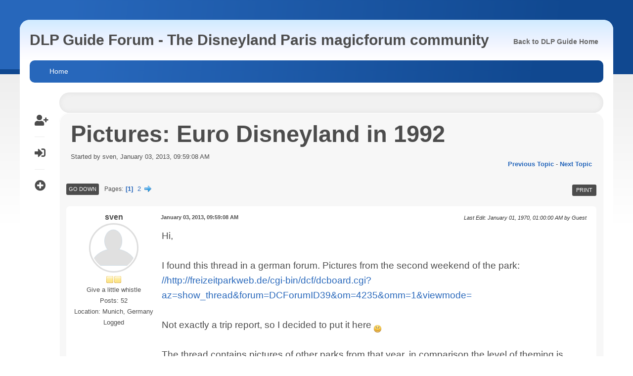

--- FILE ---
content_type: text/html; charset=UTF-8
request_url: https://forum.dlpguide.com/index.php?topic=14964.msg232439
body_size: 70095
content:
<!DOCTYPE html>
<html lang="en-US">
<head>
	<meta charset="UTF-8">
	<link rel="stylesheet" href="https://forum.dlpguide.com/Themes/feather/css/minified_bf6688a84c86dfd647a98e73bb79a7c6.css?smf214_1700128010">
	<link rel="stylesheet" href="https://cdn.jsdelivr.net/npm/@fortawesome/fontawesome-free@5/css/all.min.css">
	<link rel="stylesheet" href="https://cdnjs.cloudflare.com/ajax/libs/normalize/8.0.1/normalize.min.css">
	<style>
	img.avatar { max-width: 100px !important; max-height: 100px !important; }
	
	</style>
	<script>
		var smf_theme_url = "https://forum.dlpguide.com/Themes/feather";
		var smf_default_theme_url = "https://forum.dlpguide.com/Themes/default";
		var smf_images_url = "https://forum.dlpguide.com/Themes/feather/images";
		var smf_smileys_url = "https://forum.dlpguide.com/Smileys";
		var smf_smiley_sets = "fugue,alienine";
		var smf_smiley_sets_default = "fugue";
		var smf_avatars_url = "https://forum.dlpguide.com/avatars";
		var smf_scripturl = "https://forum.dlpguide.com/index.php?PHPSESSID=8e66daaa2dd37c08b75455c53232e3af&amp;";
		var smf_iso_case_folding = false;
		var smf_charset = "UTF-8";
		var smf_session_id = "57f31176c3b612d476f81c074580c5b9";
		var smf_session_var = "bdad8c72330b";
		var smf_member_id = 0;
		var ajax_notification_text = 'Loading...';
		var help_popup_heading_text = 'A little lost? Let me explain:';
		var banned_text = 'Sorry Guest, you are banned from using this forum!';
		var smf_txt_expand = 'Expand';
		var smf_txt_shrink = 'Shrink';
		var smf_collapseAlt = 'Hide';
		var smf_expandAlt = 'Show';
		var smf_quote_expand = false;
		var allow_xhjr_credentials = false;
	</script>
	<script src="https://ajax.googleapis.com/ajax/libs/jquery/3.6.3/jquery.min.js"></script>
	<script src="https://forum.dlpguide.com/Themes/default/scripts/jquery.sceditor.bbcode.min.js?smf214_1700128010"></script>
	<script src="https://cdnjs.cloudflare.com/ajax/libs/jquery/3.2.1/jquery.min.js"></script>
	<script src="https://cdn.rawgit.com/VPenkov/okayNav/master/app/js/jquery.okayNav.js"></script>
	<script src="https://forum.dlpguide.com/Themes/feather/scripts/minified_24a10d2777646ae056e936aead8206b7.js?smf214_1700128010"></script>
	<script src="https://forum.dlpguide.com/Themes/feather/scripts/minified_0505e9dbbf2f9590294c4e42bab25f7a.js?smf214_1700128010" defer></script>
	<script>
		var smf_smileys_url = 'https://forum.dlpguide.com/Smileys/fugue';
		var bbc_quote_from = 'Quote from';
		var bbc_quote = 'Quote';
		var bbc_search_on = 'on';
	var smf_you_sure ='Are you sure you want to do this?';
	</script>
	<title>Pictures: Euro Disneyland in 1992</title>
	<meta name="viewport" content="width=device-width, initial-scale=1">
	<meta property="og:site_name" content="DLP Guide Forum - The Disneyland Paris magicforum community">
	<meta property="og:title" content="Pictures: Euro Disneyland in 1992">
	<meta name="keywords" content="disneyland paris forum, disneyland paris, disneyland, paris, disney land paris, disney resort paris, disney paris, disneyland paris guide, disneyland paris tips, eurodisney, euro disney, disney, disneyland resort paris, disneyland paris trip planning, disneyland paris news, disneyland paris videos, disneyland paris photos, disneyland paris guides, disneyland paris reviews, disneyland paris map, disneyland paris offers, disneyland paris tickets, disneyland paris packages, disneyland paris rides, trip planning, packages, tickets, offers, rides, planning, practical, park map, park guide, guides, guide, videos, reviews, new generation festival, tips, advice, attractions, rides, restaurants, dining, menus, shows, parades, events, fireworks, photos, pictures, videos, video, trip, hours, times, dates, events, entertainment, resort, euro, land, park">
	<meta property="og:url" content="https://forum.dlpguide.com/index.php/topic,14964.0.html?PHPSESSID=8e66daaa2dd37c08b75455c53232e3af">
	<meta property="og:image" content="https://www.dlpguide.com/apple-touch-icon.png">
	<meta property="og:description" content="Pictures: Euro Disneyland in 1992">
	<meta name="description" content="Pictures: Euro Disneyland in 1992">
	<meta name="theme-color" content="#f8f8f8">
	<meta name="robots" content="noindex">
	<link rel="canonical" href="https://forum.dlpguide.com/index.php?topic=14964.0">
	<link rel="help" href="https://forum.dlpguide.com/index.php?PHPSESSID=8e66daaa2dd37c08b75455c53232e3af&amp;action=help">
	<link rel="contents" href="https://forum.dlpguide.com/index.php?PHPSESSID=8e66daaa2dd37c08b75455c53232e3af&amp;">
	<link rel="alternate" type="application/rss+xml" title="DLP Guide Forum - The Disneyland Paris magicforum community - RSS" href="https://forum.dlpguide.com/index.php?PHPSESSID=8e66daaa2dd37c08b75455c53232e3af&amp;action=.xml;type=rss2;board=52">
	<link rel="alternate" type="application/atom+xml" title="DLP Guide Forum - The Disneyland Paris magicforum community - Atom" href="https://forum.dlpguide.com/index.php?PHPSESSID=8e66daaa2dd37c08b75455c53232e3af&amp;action=.xml;type=atom;board=52">
	<link rel="next" href="https://forum.dlpguide.com/index.php/topic,14964.15.html?PHPSESSID=8e66daaa2dd37c08b75455c53232e3af">
	<link rel="index" href="https://forum.dlpguide.com/index.php/board,52.0.html?PHPSESSID=8e66daaa2dd37c08b75455c53232e3af"><style>.vv_special { display:none; }</style>
</head>
<body id="chrome" class="action_messageindex board_52">
<div id="footerfix">
<div id="wrapper-bg"></div>
<div id="wrapper-outer">
	<div id="wrapper">
	<div id="header">
            <h1 class="forumtitle">             
                <a id="top" href="https://forum.dlpguide.com/index.php?PHPSESSID=8e66daaa2dd37c08b75455c53232e3af&amp;"> DLP Guide Forum - The Disneyland Paris magicforum community</a>
            </h1>
			<div role="navigation" id="nav-main" class="okayNav">
				<ul class="reset">
					<li><a href="https://www.dlpguide.com">Back to DLP Guide Home</a></li>
				</ul>
		    </div>		
	</div><!-- #header -->
    <div id="bar">
            <div class="nav"><a id="resp-menu" class="responsive-menu" href="#"><i class="fas fa-bars"></i></a> 
                <div class="nav">
					<ul class="menu">
						<li class="button_home">
							<a class="active" href="https://forum.dlpguide.com/index.php?PHPSESSID=8e66daaa2dd37c08b75455c53232e3af&amp;">
								<span class="main_icons home"></span><span class="textmenu">Home</span>
							</a>
						</li>
					</ul>
                </div><!-- .menu_nav --></div>
    </div><!-- #bar -->
	<div id="content_section">
	<div class="sidebar s2">
			<ul class="user-links">
		        <li><a class="user-tooltip" href="https://forum.dlpguide.com/index.php?PHPSESSID=8e66daaa2dd37c08b75455c53232e3af&amp;action=signup" title="Sign Up"> <i class="fas fa-user-plus"></i></a></li>
		        <li><a class="user-tooltip" href="https://forum.dlpguide.com/index.php?PHPSESSID=8e66daaa2dd37c08b75455c53232e3af&amp;action=login" title="Log in"> <i class="fas fa-sign-in-alt"></i></a></li>
			    <li><div class="user-tooltip open_child" title=" Expand Boards"><i class="fas fa-plus-circle"></i></div>			
			</ul>
	</div><!-- .sidebar s2-->
	<div class="clear"></div>
		<div id="main_content_section">
			</div><!-- .news2 -->
			<div class="blog-card-outer">
		<div id="display_head" class="information">
			<h2 class="display_title">
				<span id="top_subject">Pictures: Euro Disneyland in 1992</span>
			</h2>
			<p>Started by sven, January 03, 2013, 09:59:08 AM</p>
			<span class="nextlinks floatright"><a href="https://forum.dlpguide.com/index.php/topic,14964.0/prev_next,prev.html?PHPSESSID=8e66daaa2dd37c08b75455c53232e3af#new">Previous topic</a> - <a href="https://forum.dlpguide.com/index.php/topic,14964.0/prev_next,next.html?PHPSESSID=8e66daaa2dd37c08b75455c53232e3af#new">Next topic</a></span>
		</div><!-- #display_head -->
		
		<div class="pagesection top">
			
		<div class="buttonlist floatright">
			
				<a class="button button_strip_print" href="https://forum.dlpguide.com/index.php?PHPSESSID=8e66daaa2dd37c08b75455c53232e3af&amp;action=printpage;topic=14964.0"  rel="nofollow">Print</a>
		</div>
			 
			<div class="pagelinks floatleft">
				<a href="#bot" class="button">Go Down</a>
				<span class="pages">Pages</span><span class="current_page">1</span> <a class="nav_page" href="https://forum.dlpguide.com/index.php/topic,14964.15.html?PHPSESSID=8e66daaa2dd37c08b75455c53232e3af">2</a> <a class="nav_page" href="https://forum.dlpguide.com/index.php/topic,14964.15.html?PHPSESSID=8e66daaa2dd37c08b75455c53232e3af"><span class="main_icons next_page"></span></a> 
			</div>
		<div class="mobile_buttons floatright">
			<a class="button mobile_act">User actions</a>
			
		</div>
		</div>
		<div id="forumposts">
			<form action="https://forum.dlpguide.com/index.php?PHPSESSID=8e66daaa2dd37c08b75455c53232e3af&amp;action=quickmod2;topic=14964.0" method="post" accept-charset="UTF-8" name="quickModForm" id="quickModForm" onsubmit="return oQuickModify.bInEditMode ? oQuickModify.modifySave('57f31176c3b612d476f81c074580c5b9', 'bdad8c72330b') : false">
				<div class="windowbg" id="msg232344">
					
					<div class="post_wrapper">
						<div class="poster">
							<h4>
								<a href="https://forum.dlpguide.com/index.php?PHPSESSID=8e66daaa2dd37c08b75455c53232e3af&amp;action=profile;u=4288" title="View the profile of sven">sven</a>
							</h4>
							<ul class="user_info">
								<li class="avatar">
									<a href="https://forum.dlpguide.com/index.php?PHPSESSID=8e66daaa2dd37c08b75455c53232e3af&amp;action=profile;u=4288"><img class="avatar" src="https://forum.dlpguide.com/avatars/default.png" alt=""></a>
								</li>
								<li class="icons"><img src="https://forum.dlpguide.com/Themes/feather/images/membericons/icon.png" alt="*"><img src="https://forum.dlpguide.com/Themes/feather/images/membericons/icon.png" alt="*"></li>
								<li class="postgroup">Give a little whistle</li>
								<li class="postcount">Posts: 52</li>
								<li class="custom cust_loca">Location: Munich, Germany</li>
								<li class="poster_ip">Logged</li>
							</ul>
						</div><!-- .poster -->
						<div class="postarea">
							<div class="keyinfo">
								<div id="subject_232344" class="subject_title subject_hidden">
									<a href="https://forum.dlpguide.com/index.php?PHPSESSID=8e66daaa2dd37c08b75455c53232e3af&amp;msg=232344" rel="nofollow">Pictures: Euro Disneyland in 1992</a>
								</div>
								
								<div class="postinfo">
									<span class="messageicon"  style="position: absolute; z-index: -1;">
										<img src="https://forum.dlpguide.com/Themes/feather/images/post/xx.png" alt="">
									</span>
									<a href="https://forum.dlpguide.com/index.php?PHPSESSID=8e66daaa2dd37c08b75455c53232e3af&amp;msg=232344" rel="nofollow" title="Pictures: Euro Disneyland in 1992" class="smalltext">January 03, 2013, 09:59:08 AM</a>
									<span class="spacer"></span>
									<span class="smalltext modified floatright mvisible" id="modified_232344"><span class="lastedit">Last Edit</span>: January 01, 1970, 01:00:00 AM by Guest
									</span>
								</div>
								<div id="msg_232344_quick_mod"></div>
							</div><!-- .keyinfo -->
							<div class="post">
								<div class="inner" data-msgid="232344" id="msg_232344">
									Hi,<br><br>I found this thread in a german forum. Pictures from the second weekend of the park:<br><a href="//http&#58;//freizeitparkweb&#46;de/cgi-bin/dcf/dcboard&#46;cgi?az=show_thread&amp;forum=DCForumID39&amp;om=4235&amp;omm=1&amp;viewmode=" class="bbc_link" target="_blank" rel="noopener">//http&#58;//freizeitparkweb&#46;de/cgi-bin/dcf/dcboard&#46;cgi?az=show_thread&amp;forum=DCForumID39&amp;om=4235&amp;omm=1&amp;viewmode=</a><br><br>Not exactly a trip report, so I decided to put it here <!-- s:) --><img src="https://forum.dlpguide.com/Smileys/fugue/smiley.png" alt="&#58;&#41;" title="Smiley" class="smiley"><!-- s:) --><br><br>The thread contains pictures of other parks from that year, in comparison the level of theming is impressive. The opening of Disneyland must have been a shock for the european park operators. No park was anywhere near the level of perfection shown there.
								</div>
							</div><!-- .post -->
							<div class="under_message">
								<ul class="floatleft">
								</ul>
							</div><!-- .under_message -->
						</div><!-- .postarea -->
						<div class="moderatorbar">
						</div><!-- .moderatorbar -->
					</div><!-- .post_wrapper -->
				</div><!-- $message[css_class] -->
				<hr class="post_separator">
				<div class="windowbg" id="msg232345">
					
					
					<div class="post_wrapper">
						<div class="poster">
							<h4>
								<a href="https://forum.dlpguide.com/index.php?PHPSESSID=8e66daaa2dd37c08b75455c53232e3af&amp;action=profile;u=6714" title="View the profile of perrollaz">perrollaz</a>
							</h4>
							<ul class="user_info">
								<li class="avatar">
									<a href="https://forum.dlpguide.com/index.php?PHPSESSID=8e66daaa2dd37c08b75455c53232e3af&amp;action=profile;u=6714"><img class="avatar" src="https://forum.dlpguide.com/avatars/Disneyland Paris/Earffel Tower.jpg" alt=""></a>
								</li>
								<li class="icons"><img src="https://forum.dlpguide.com/Themes/feather/images/membericons/icon.png" alt="*"><img src="https://forum.dlpguide.com/Themes/feather/images/membericons/icon.png" alt="*"><img src="https://forum.dlpguide.com/Themes/feather/images/membericons/icon.png" alt="*"></li>
								<li class="postgroup">Hakuna Matata</li>
								<li class="postcount">Posts: 187</li>
								<li class="custom cust_loca">Location: Switzerland</li>
								<li class="poster_ip">Logged</li>
							</ul>
						</div><!-- .poster -->
						<div class="postarea">
							<div class="keyinfo">
								<div id="subject_232345" class="subject_title subject_hidden">
									<a href="https://forum.dlpguide.com/index.php?PHPSESSID=8e66daaa2dd37c08b75455c53232e3af&amp;msg=232345" rel="nofollow">Re: Pictures: Euro Disneyland in 1992</a>
								</div>
								<span class="page_number floatright">#1</span>
								<div class="postinfo">
									<span class="messageicon"  style="position: absolute; z-index: -1;">
										<img src="https://forum.dlpguide.com/Themes/feather/images/post/xx.png" alt="">
									</span>
									<a href="https://forum.dlpguide.com/index.php?PHPSESSID=8e66daaa2dd37c08b75455c53232e3af&amp;msg=232345" rel="nofollow" title="Reply #1 - Re: Pictures: Euro Disneyland in 1992" class="smalltext">January 03, 2013, 11:18:21 AM</a>
									<span class="spacer"></span>
									<span class="smalltext modified floatright mvisible" id="modified_232345"><span class="lastedit">Last Edit</span>: January 01, 1970, 01:00:00 AM by Guest
									</span>
								</div>
								<div id="msg_232345_quick_mod"></div>
							</div><!-- .keyinfo -->
							<div class="post">
								<div class="inner" data-msgid="232345" id="msg_232345">
									Wow- that is really very impressive, thank you for sharing.<br>I'm only familiar with Europapark and have to admit that, at least with their new rides, the have catched up regarding themening.<br>But none of them has this Disney magic and pixie dust that only DLRP has. And this is unique to DRLP and the reason I come back again and again- the atmosphere.<br>Whilst for Europapark I only go to experience the rides.
								</div>
							</div><!-- .post -->
							<div class="under_message">
								<ul class="floatleft">
								</ul>
							</div><!-- .under_message -->
						</div><!-- .postarea -->
						<div class="moderatorbar">
						</div><!-- .moderatorbar -->
					</div><!-- .post_wrapper -->
				</div><!-- $message[css_class] -->
				<hr class="post_separator">
				<div class="windowbg" id="msg232381">
					
					
					<div class="post_wrapper">
						<div class="poster">
							<h4>
								<a href="https://forum.dlpguide.com/index.php?PHPSESSID=8e66daaa2dd37c08b75455c53232e3af&amp;action=profile;u=5818" title="View the profile of CinderellaSparkle">CinderellaSparkle</a>
							</h4>
							<ul class="user_info">
								<li class="avatar">
									<a href="https://forum.dlpguide.com/index.php?PHPSESSID=8e66daaa2dd37c08b75455c53232e3af&amp;action=profile;u=5818"><img class="avatar" src="https://forum.dlpguide.com/custom_avatar/avatar_5818_1390694981.png" alt=""></a>
								</li>
								<li class="icons"><img src="https://forum.dlpguide.com/Themes/feather/images/membericons/icon.png" alt="*"><img src="https://forum.dlpguide.com/Themes/feather/images/membericons/icon.png" alt="*"></li>
								<li class="postgroup">Give a little whistle</li>
								<li class="postcount">Posts: 46</li>
								<li class="poster_ip">Logged</li>
							</ul>
						</div><!-- .poster -->
						<div class="postarea">
							<div class="keyinfo">
								<div id="subject_232381" class="subject_title subject_hidden">
									<a href="https://forum.dlpguide.com/index.php?PHPSESSID=8e66daaa2dd37c08b75455c53232e3af&amp;msg=232381" rel="nofollow">Re: Pictures: Euro Disneyland in 1992</a>
								</div>
								<span class="page_number floatright">#2</span>
								<div class="postinfo">
									<span class="messageicon"  style="position: absolute; z-index: -1;">
										<img src="https://forum.dlpguide.com/Themes/feather/images/post/xx.png" alt="">
									</span>
									<a href="https://forum.dlpguide.com/index.php?PHPSESSID=8e66daaa2dd37c08b75455c53232e3af&amp;msg=232381" rel="nofollow" title="Reply #2 - Re: Pictures: Euro Disneyland in 1992" class="smalltext">January 03, 2013, 10:51:14 PM</a>
									<span class="spacer"></span>
									<span class="smalltext modified floatright mvisible" id="modified_232381"><span class="lastedit">Last Edit</span>: January 01, 1970, 01:00:00 AM by Guest
									</span>
								</div>
								<div id="msg_232381_quick_mod"></div>
							</div><!-- .keyinfo -->
							<div class="post">
								<div class="inner" data-msgid="232381" id="msg_232381">
									Woah what is that HUGE dragon up by Thunder Mountain? Never knew anything about that before..
								</div>
							</div><!-- .post -->
							<div class="under_message">
								<ul class="floatleft">
								</ul>
							</div><!-- .under_message -->
						</div><!-- .postarea -->
						<div class="moderatorbar">
							<div class="signature" id="msg_232381_signature">
								<a href="http://www.magicalkingdoms.com/timers/" class="bbc_link" target="_blank" rel="noopener"><img src="http://www.magicalkingdoms.com/timers/tickers/nivjanmdpmvmmt4t.png" alt="" class="bbc_img" loading="lazy"></a>
							</div>
						</div><!-- .moderatorbar -->
					</div><!-- .post_wrapper -->
				</div><!-- $message[css_class] -->
				<hr class="post_separator">
				<div class="windowbg" id="msg232390">
					
					
					<div class="post_wrapper">
						<div class="poster">
							<h4>
								<a href="https://forum.dlpguide.com/index.php?PHPSESSID=8e66daaa2dd37c08b75455c53232e3af&amp;action=profile;u=2178" title="View the profile of ed-uk">ed-uk</a>
							</h4>
							<ul class="user_info">
								<li class="avatar">
									<a href="https://forum.dlpguide.com/index.php?PHPSESSID=8e66daaa2dd37c08b75455c53232e3af&amp;action=profile;u=2178"><img class="avatar" src="https://forum.dlpguide.com/custom_avatar/avatar_2178.jpg" alt=""></a>
								</li>
								<li class="icons"><img src="https://forum.dlpguide.com/Themes/feather/images/membericons/icon.png" alt="*"><img src="https://forum.dlpguide.com/Themes/feather/images/membericons/icon.png" alt="*"><img src="https://forum.dlpguide.com/Themes/feather/images/membericons/icon.png" alt="*"><img src="https://forum.dlpguide.com/Themes/feather/images/membericons/icon.png" alt="*"><img src="https://forum.dlpguide.com/Themes/feather/images/membericons/icon.png" alt="*"></li>
								<li class="postgroup">Substitutiary Locomotion</li>
								<li class="postcount">Posts: 1,249</li>
								<li class="custom cust_loca">Location: London</li>
								<li class="poster_ip">Logged</li>
							</ul>
						</div><!-- .poster -->
						<div class="postarea">
							<div class="keyinfo">
								<div id="subject_232390" class="subject_title subject_hidden">
									<a href="https://forum.dlpguide.com/index.php?PHPSESSID=8e66daaa2dd37c08b75455c53232e3af&amp;msg=232390" rel="nofollow">Re: Pictures: Euro Disneyland in 1992</a>
								</div>
								<span class="page_number floatright">#3</span>
								<div class="postinfo">
									<span class="messageicon"  style="position: absolute; z-index: -1;">
										<img src="https://forum.dlpguide.com/Themes/feather/images/post/xx.png" alt="">
									</span>
									<a href="https://forum.dlpguide.com/index.php?PHPSESSID=8e66daaa2dd37c08b75455c53232e3af&amp;msg=232390" rel="nofollow" title="Reply #3 - Re: Pictures: Euro Disneyland in 1992" class="smalltext">January 04, 2013, 12:22:44 AM</a>
									<span class="spacer"></span>
									<span class="smalltext modified floatright mvisible" id="modified_232390"><span class="lastedit">Last Edit</span>: January 01, 1970, 01:00:00 AM by Guest
									</span>
								</div>
								<div id="msg_232390_quick_mod"></div>
							</div><!-- .keyinfo -->
							<div class="post">
								<div class="inner" data-msgid="232390" id="msg_232390">
									<blockquote class="bbc_standard_quote"><cite>Quote from: "CinderellaSparkle"</cite>Woah what is that HUGE dragon up by Thunder Mountain? Never knew anything about that before..</blockquote>The HUGE dragon up by Thunder Mountain in the picture, was a float (Sleeping Beauty) in an old parade.
								</div>
							</div><!-- .post -->
							<div class="under_message">
								<ul class="floatleft">
								</ul>
							</div><!-- .under_message -->
						</div><!-- .postarea -->
						<div class="moderatorbar">
							<div class="signature" id="msg_232390_signature">
								Ed &amp; David
							</div>
						</div><!-- .moderatorbar -->
					</div><!-- .post_wrapper -->
				</div><!-- $message[css_class] -->
				<hr class="post_separator">
				<div class="windowbg" id="msg232439">
					
					<a id="new"></a>
					<div class="post_wrapper">
						<div class="poster">
							<h4>
								<a href="https://forum.dlpguide.com/index.php?PHPSESSID=8e66daaa2dd37c08b75455c53232e3af&amp;action=profile;u=6380" title="View the profile of Ravenseye">Ravenseye</a>
							</h4>
							<ul class="user_info">
								<li class="avatar">
									<a href="https://forum.dlpguide.com/index.php?PHPSESSID=8e66daaa2dd37c08b75455c53232e3af&amp;action=profile;u=6380"><img class="avatar" src="https://forum.dlpguide.com/avatars/Disneyland Paris/Tour de Force.jpg" alt=""></a>
								</li>
								<li class="icons"><img src="https://forum.dlpguide.com/Themes/feather/images/membericons/icon.png" alt="*"><img src="https://forum.dlpguide.com/Themes/feather/images/membericons/icon.png" alt="*"><img src="https://forum.dlpguide.com/Themes/feather/images/membericons/icon.png" alt="*"><img src="https://forum.dlpguide.com/Themes/feather/images/membericons/icon.png" alt="*"></li>
								<li class="postgroup">Zip-A-Dee-Doo-Dah</li>
								<li class="postcount">Posts: 274</li>
								<li class="custom cust_loca">Location: East Anglia, UK.</li>
								<li class="poster_ip">Logged</li>
							</ul>
						</div><!-- .poster -->
						<div class="postarea">
							<div class="keyinfo">
								<div id="subject_232439" class="subject_title subject_hidden">
									<a href="https://forum.dlpguide.com/index.php?PHPSESSID=8e66daaa2dd37c08b75455c53232e3af&amp;msg=232439" rel="nofollow">Re: Pictures: Euro Disneyland in 1992</a>
								</div>
								<span class="page_number floatright">#4</span>
								<div class="postinfo">
									<span class="messageicon"  style="position: absolute; z-index: -1;">
										<img src="https://forum.dlpguide.com/Themes/feather/images/post/xx.png" alt="">
									</span>
									<a href="https://forum.dlpguide.com/index.php?PHPSESSID=8e66daaa2dd37c08b75455c53232e3af&amp;msg=232439" rel="nofollow" title="Reply #4 - Re: Pictures: Euro Disneyland in 1992" class="smalltext">January 04, 2013, 10:51:44 PM</a>
									<span class="spacer"></span>
									<span class="smalltext modified floatright mvisible" id="modified_232439"><span class="lastedit">Last Edit</span>: January 01, 1970, 01:00:00 AM by Guest
									</span>
								</div>
								<div id="msg_232439_quick_mod"></div>
							</div><!-- .keyinfo -->
							<div class="post">
								<div class="inner" data-msgid="232439" id="msg_232439">
									<b>Thanks for posting that. My son was born exactly two months before the park opened so its fab to see pics from that time. We were lucky enough to get to see the Main Street Electrical Parade, the music was way too catchy and very cheesy but it all added to the fun. &nbsp;<!-- s:D --><img src="https://forum.dlpguide.com/Smileys/fugue/cheesy.png" alt="&#58;D" title="Cheesy" class="smiley"><!-- s:D --> </b>
								</div>
							</div><!-- .post -->
							<div class="under_message">
								<ul class="floatleft">
								</ul>
							</div><!-- .under_message -->
						</div><!-- .postarea -->
						<div class="moderatorbar">
							<div class="signature" id="msg_232439_signature">
								<span style="color: #BF00BF;" class="bbc_color"><b>Disneyworld 1990<br />Disneyland Paris 1996, 2002, 2004, 2013, 2014...</b></span>
							</div>
						</div><!-- .moderatorbar -->
					</div><!-- .post_wrapper -->
				</div><!-- $message[css_class] -->
				<hr class="post_separator">
				<div class="windowbg" id="msg232445">
					
					
					<div class="post_wrapper">
						<div class="poster">
							<h4>
								<a href="https://forum.dlpguide.com/index.php?PHPSESSID=8e66daaa2dd37c08b75455c53232e3af&amp;action=profile;u=3363" title="View the profile of Columbiad">Columbiad</a>
							</h4>
							<ul class="user_info">
								<li class="avatar">
									<a href="https://forum.dlpguide.com/index.php?PHPSESSID=8e66daaa2dd37c08b75455c53232e3af&amp;action=profile;u=3363"><img class="avatar" src="https://fbcdn-sphotos-d-a.akamaihd.net/hphotos-ak-snc7/600414_10150941999947991_343410343_n.jpg" alt=""></a>
								</li>
								<li class="icons"><img src="https://forum.dlpguide.com/Themes/feather/images/membericons/icon.png" alt="*"><img src="https://forum.dlpguide.com/Themes/feather/images/membericons/icon.png" alt="*"><img src="https://forum.dlpguide.com/Themes/feather/images/membericons/icon.png" alt="*"><img src="https://forum.dlpguide.com/Themes/feather/images/membericons/icon.png" alt="*"></li>
								<li class="postgroup">Zip-A-Dee-Doo-Dah</li>
								<li class="postcount">Posts: 466</li>
								<li class="custom cust_loca">Location: Edinburgh, Scotland</li>
								<li class="poster_ip">Logged</li>
							</ul>
						</div><!-- .poster -->
						<div class="postarea">
							<div class="keyinfo">
								<div id="subject_232445" class="subject_title subject_hidden">
									<a href="https://forum.dlpguide.com/index.php?PHPSESSID=8e66daaa2dd37c08b75455c53232e3af&amp;msg=232445" rel="nofollow">Re: Pictures: Euro Disneyland in 1992</a>
								</div>
								<span class="page_number floatright">#5</span>
								<div class="postinfo">
									<span class="messageicon"  style="position: absolute; z-index: -1;">
										<img src="https://forum.dlpguide.com/Themes/feather/images/post/xx.png" alt="">
									</span>
									<a href="https://forum.dlpguide.com/index.php?PHPSESSID=8e66daaa2dd37c08b75455c53232e3af&amp;msg=232445" rel="nofollow" title="Reply #5 - Re: Pictures: Euro Disneyland in 1992" class="smalltext">January 04, 2013, 11:46:48 PM</a>
									<span class="spacer"></span>
									<span class="smalltext modified floatright mvisible" id="modified_232445"><span class="lastedit">Last Edit</span>: January 01, 1970, 01:00:00 AM by Guest
									</span>
								</div>
								<div id="msg_232445_quick_mod"></div>
							</div><!-- .keyinfo -->
							<div class="post">
								<div class="inner" data-msgid="232445" id="msg_232445">
									Great photos! Thanks for sharing!
								</div>
							</div><!-- .post -->
							<div class="under_message">
								<ul class="floatleft">
								</ul>
							</div><!-- .under_message -->
						</div><!-- .postarea -->
						<div class="moderatorbar">
							<div class="signature" id="msg_232445_signature">
								<img src="//https&#58;//fbcdn-sphotos-d-a&#46;akamaihd&#46;net/hphotos-ak-prn1/529289_10150942058497991_277924806_n&#46;jpg" alt="" class="bbc_img" loading="lazy">
							</div>
						</div><!-- .moderatorbar -->
					</div><!-- .post_wrapper -->
				</div><!-- $message[css_class] -->
				<hr class="post_separator">
				<div class="windowbg" id="msg232880">
					
					
					<div class="post_wrapper">
						<div class="poster">
							<h4>
								<a href="https://forum.dlpguide.com/index.php?PHPSESSID=8e66daaa2dd37c08b75455c53232e3af&amp;action=profile;u=3647" title="View the profile of Sulley">Sulley</a>
							</h4>
							<ul class="user_info">
								<li class="avatar">
									<a href="https://forum.dlpguide.com/index.php?PHPSESSID=8e66daaa2dd37c08b75455c53232e3af&amp;action=profile;u=3647"><img class="avatar" src="https://forum.dlpguide.com/avatars/default.png" alt=""></a>
								</li>
								<li class="icons"><img src="https://forum.dlpguide.com/Themes/feather/images/membericons/icon.png" alt="*"><img src="https://forum.dlpguide.com/Themes/feather/images/membericons/icon.png" alt="*"></li>
								<li class="postgroup">Give a little whistle</li>
								<li class="postcount">Posts: 81</li>
								<li class="custom cust_loca">Location: Belfast, Northern Ireland</li>
								<li class="poster_ip">Logged</li>
							</ul>
						</div><!-- .poster -->
						<div class="postarea">
							<div class="keyinfo">
								<div id="subject_232880" class="subject_title subject_hidden">
									<a href="https://forum.dlpguide.com/index.php?PHPSESSID=8e66daaa2dd37c08b75455c53232e3af&amp;msg=232880" rel="nofollow">Re: Pictures: Euro Disneyland in 1992</a>
								</div>
								<span class="page_number floatright">#6</span>
								<div class="postinfo">
									<span class="messageicon"  style="position: absolute; z-index: -1;">
										<img src="https://forum.dlpguide.com/Themes/feather/images/post/xx.png" alt="">
									</span>
									<a href="https://forum.dlpguide.com/index.php?PHPSESSID=8e66daaa2dd37c08b75455c53232e3af&amp;msg=232880" rel="nofollow" title="Reply #6 - Re: Pictures: Euro Disneyland in 1992" class="smalltext">January 11, 2013, 11:50:52 AM</a>
									<span class="spacer"></span>
									<span class="smalltext modified floatright mvisible" id="modified_232880"><span class="lastedit">Last Edit</span>: January 01, 1970, 01:00:00 AM by Guest
									</span>
								</div>
								<div id="msg_232880_quick_mod"></div>
							</div><!-- .keyinfo -->
							<div class="post">
								<div class="inner" data-msgid="232880" id="msg_232880">
									great pictures <!-- s:) --><img src="https://forum.dlpguide.com/Smileys/fugue/smiley.png" alt="&#58;&#41;" title="Smiley" class="smiley"><!-- s:) -->
								</div>
							</div><!-- .post -->
							<div class="under_message">
								<ul class="floatleft">
								</ul>
							</div><!-- .under_message -->
						</div><!-- .postarea -->
						<div class="moderatorbar">
						</div><!-- .moderatorbar -->
					</div><!-- .post_wrapper -->
				</div><!-- $message[css_class] -->
				<hr class="post_separator">
				<div class="windowbg" id="msg232882">
					
					
					<div class="post_wrapper">
						<div class="poster">
							<h4>
								<a href="https://forum.dlpguide.com/index.php?PHPSESSID=8e66daaa2dd37c08b75455c53232e3af&amp;action=profile;u=5452" title="View the profile of mickeyspal">mickeyspal</a>
							</h4>
							<ul class="user_info">
								<li class="avatar">
									<a href="https://forum.dlpguide.com/index.php?PHPSESSID=8e66daaa2dd37c08b75455c53232e3af&amp;action=profile;u=5452"><img class="avatar" src="https://forum.dlpguide.com/custom_avatar/avatar_5452_1378136247.png" alt=""></a>
								</li>
								<li class="icons"><img src="https://forum.dlpguide.com/Themes/feather/images/membericons/icon.png" alt="*"><img src="https://forum.dlpguide.com/Themes/feather/images/membericons/icon.png" alt="*"><img src="https://forum.dlpguide.com/Themes/feather/images/membericons/icon.png" alt="*"><img src="https://forum.dlpguide.com/Themes/feather/images/membericons/icon.png" alt="*"><img src="https://forum.dlpguide.com/Themes/feather/images/membericons/icon.png" alt="*"></li>
								<li class="postgroup">You can fly! You can fly! You can fly!</li>
								<li class="postcount">Posts: 586</li>
								<li class="custom cust_loca">Location: Dundee, Scotland</li>
								<li class="poster_ip">Logged</li>
							</ul>
						</div><!-- .poster -->
						<div class="postarea">
							<div class="keyinfo">
								<div id="subject_232882" class="subject_title subject_hidden">
									<a href="https://forum.dlpguide.com/index.php?PHPSESSID=8e66daaa2dd37c08b75455c53232e3af&amp;msg=232882" rel="nofollow">Re: Pictures: Euro Disneyland in 1992</a>
								</div>
								<span class="page_number floatright">#7</span>
								<div class="postinfo">
									<span class="messageicon"  style="position: absolute; z-index: -1;">
										<img src="https://forum.dlpguide.com/Themes/feather/images/post/xx.png" alt="">
									</span>
									<a href="https://forum.dlpguide.com/index.php?PHPSESSID=8e66daaa2dd37c08b75455c53232e3af&amp;msg=232882" rel="nofollow" title="Reply #7 - Re: Pictures: Euro Disneyland in 1992" class="smalltext">January 11, 2013, 02:12:45 PM</a>
									<span class="spacer"></span>
									<span class="smalltext modified floatright mvisible" id="modified_232882"><span class="lastedit">Last Edit</span>: January 01, 1970, 01:00:00 AM by Guest
									</span>
								</div>
								<div id="msg_232882_quick_mod"></div>
							</div><!-- .keyinfo -->
							<div class="post">
								<div class="inner" data-msgid="232882" id="msg_232882">
									<blockquote class="bbc_standard_quote"><cite>Quote from: "ed-uk"</cite><blockquote class="bbc_alternate_quote"><cite>Quote from: "CinderellaSparkle"</cite>Woah what is that HUGE dragon up by Thunder Mountain? Never knew anything about that before..</blockquote>The HUGE dragon up by Thunder Moun&lt;a &nbsp;border=&quot;0&quot; alt=&quot;Photobucket&quot;&gt;&lt;/a&gt;tain in the picture, was a float (Sleeping Beauty) in an old parade.</blockquote>Here's a picture of the Dragon in the parade taken in 1993 (sorry about the quality)<br><img src="//http&#58;//i1078&#46;photobucket&#46;com/albums/w481/Purdey2008/Disneyland%20Paris%202012/JPEG132_Oct1993&#46;jpg" alt="" class="bbc_img" loading="lazy">
								</div>
							</div><!-- .post -->
							<div class="under_message">
								<ul class="floatleft">
								</ul>
							</div><!-- .under_message -->
						</div><!-- .postarea -->
						<div class="moderatorbar">
							<div class="signature" id="msg_232882_signature">
								1993 + 2005 - Hotel Cheyenne<br />1995 - Walt Disney World Florida<br />1997 - Hotel New York<br />1998 - Hotel Santa Fe<br />2000 + 2006 + 2012 + 2014 - Sequoia Lodge <br />2002 + 2004 +&nbsp; 2009 - Newport Bay<br />2007 + 2015 - Hong Kong Disney <br />2007 - DLP (1 day visit)<br />2017 - Disneyland Hotel - Cinderella Suite<br />2018 - Disney Cruise- Mediterranean<br />2019 - Disneyland Hotel<br />2020 - Disney Merrytime Cruise - Caribbean
							</div>
						</div><!-- .moderatorbar -->
					</div><!-- .post_wrapper -->
				</div><!-- $message[css_class] -->
				<hr class="post_separator">
				<div class="windowbg" id="msg232890">
					
					
					<div class="post_wrapper">
						<div class="poster">
							<h4>
								<a href="https://forum.dlpguide.com/index.php?PHPSESSID=8e66daaa2dd37c08b75455c53232e3af&amp;action=profile;u=6714" title="View the profile of perrollaz">perrollaz</a>
							</h4>
							<ul class="user_info">
								<li class="avatar">
									<a href="https://forum.dlpguide.com/index.php?PHPSESSID=8e66daaa2dd37c08b75455c53232e3af&amp;action=profile;u=6714"><img class="avatar" src="https://forum.dlpguide.com/avatars/Disneyland Paris/Earffel Tower.jpg" alt=""></a>
								</li>
								<li class="icons"><img src="https://forum.dlpguide.com/Themes/feather/images/membericons/icon.png" alt="*"><img src="https://forum.dlpguide.com/Themes/feather/images/membericons/icon.png" alt="*"><img src="https://forum.dlpguide.com/Themes/feather/images/membericons/icon.png" alt="*"></li>
								<li class="postgroup">Hakuna Matata</li>
								<li class="postcount">Posts: 187</li>
								<li class="custom cust_loca">Location: Switzerland</li>
								<li class="poster_ip">Logged</li>
							</ul>
						</div><!-- .poster -->
						<div class="postarea">
							<div class="keyinfo">
								<div id="subject_232890" class="subject_title subject_hidden">
									<a href="https://forum.dlpguide.com/index.php?PHPSESSID=8e66daaa2dd37c08b75455c53232e3af&amp;msg=232890" rel="nofollow">Re: Pictures: Euro Disneyland in 1992</a>
								</div>
								<span class="page_number floatright">#8</span>
								<div class="postinfo">
									<span class="messageicon"  style="position: absolute; z-index: -1;">
										<img src="https://forum.dlpguide.com/Themes/feather/images/post/xx.png" alt="">
									</span>
									<a href="https://forum.dlpguide.com/index.php?PHPSESSID=8e66daaa2dd37c08b75455c53232e3af&amp;msg=232890" rel="nofollow" title="Reply #8 - Re: Pictures: Euro Disneyland in 1992" class="smalltext">January 11, 2013, 05:30:09 PM</a>
									<span class="spacer"></span>
									<span class="smalltext modified floatright mvisible" id="modified_232890"><span class="lastedit">Last Edit</span>: January 01, 1970, 01:00:00 AM by Guest
									</span>
								</div>
								<div id="msg_232890_quick_mod"></div>
							</div><!-- .keyinfo -->
							<div class="post">
								<div class="inner" data-msgid="232890" id="msg_232890">
									Back in these days we didn't had digital cameras and mobile phones <!-- s:-D -->:-D<!-- s:-D --><br>I watched the parade at the same spot !
								</div>
							</div><!-- .post -->
							<div class="under_message">
								<ul class="floatleft">
								</ul>
							</div><!-- .under_message -->
						</div><!-- .postarea -->
						<div class="moderatorbar">
						</div><!-- .moderatorbar -->
					</div><!-- .post_wrapper -->
				</div><!-- $message[css_class] -->
				<hr class="post_separator">
				<div class="windowbg" id="msg232899">
					
					
					<div class="post_wrapper">
						<div class="poster">
							<h4>
								<a href="https://forum.dlpguide.com/index.php?PHPSESSID=8e66daaa2dd37c08b75455c53232e3af&amp;action=profile;u=4136" title="View the profile of MrsPirate">MrsPirate</a>
							</h4>
							<ul class="user_info">
								<li class="avatar">
									<a href="https://forum.dlpguide.com/index.php?PHPSESSID=8e66daaa2dd37c08b75455c53232e3af&amp;action=profile;u=4136"><img class="avatar" src="https://forum.dlpguide.com/avatars/Disneyland Paris/Phantom Manor.jpg" alt=""></a>
								</li>
								<li class="icons"><img src="https://forum.dlpguide.com/Themes/feather/images/membericons/icon.png" alt="*"><img src="https://forum.dlpguide.com/Themes/feather/images/membericons/icon.png" alt="*"><img src="https://forum.dlpguide.com/Themes/feather/images/membericons/icon.png" alt="*"><img src="https://forum.dlpguide.com/Themes/feather/images/membericons/icon.png" alt="*"><img src="https://forum.dlpguide.com/Themes/feather/images/membericons/icon.png" alt="*"></li>
								<li class="postgroup">You can fly! You can fly! You can fly!</li>
								<li class="postcount">Posts: 585</li>
								<li class="custom cust_loca">Location: Brighton, UK</li>
								<li class="poster_ip">Logged</li>
							</ul>
						</div><!-- .poster -->
						<div class="postarea">
							<div class="keyinfo">
								<div id="subject_232899" class="subject_title subject_hidden">
									<a href="https://forum.dlpguide.com/index.php?PHPSESSID=8e66daaa2dd37c08b75455c53232e3af&amp;msg=232899" rel="nofollow">Re: Pictures: Euro Disneyland in 1992</a>
								</div>
								<span class="page_number floatright">#9</span>
								<div class="postinfo">
									<span class="messageicon"  style="position: absolute; z-index: -1;">
										<img src="https://forum.dlpguide.com/Themes/feather/images/post/xx.png" alt="">
									</span>
									<a href="https://forum.dlpguide.com/index.php?PHPSESSID=8e66daaa2dd37c08b75455c53232e3af&amp;msg=232899" rel="nofollow" title="Reply #9 - Re: Pictures: Euro Disneyland in 1992" class="smalltext">January 11, 2013, 09:56:30 PM</a>
									<span class="spacer"></span>
									<span class="smalltext modified floatright mvisible" id="modified_232899"><span class="lastedit">Last Edit</span>: January 01, 1970, 01:00:00 AM by Guest
									</span>
								</div>
								<div id="msg_232899_quick_mod"></div>
							</div><!-- .keyinfo -->
							<div class="post">
								<div class="inner" data-msgid="232899" id="msg_232899">
									We went for a day trip in 1992 and took loads of photos, but my camera went wrong and I only ended up with a couple of decent ones. I'll look them out and try to scan them.
								</div>
							</div><!-- .post -->
							<div class="under_message">
								<ul class="floatleft">
								</ul>
							</div><!-- .under_message -->
						</div><!-- .postarea -->
						<div class="moderatorbar">
							<div class="signature" id="msg_232899_signature">
								<a href="http://www.magicalkingdoms.com/timers/" class="bbc_link" target="_blank" rel="noopener"><img src="http://www.magicalkingdoms.com/timers/tickers/jj0v9zccvinlyc4u.png" alt="" class="bbc_img" loading="lazy"></a><br /><br /><span style="color: #FF40FF;" class="bbc_color">Off Site June 1992 <br />Santa Fe, July 2009<br />Cheyenne, June 2010<br />Newport Bay Club Admirals Floor, July 2011<br />Sequoia Lodge, Christmas November 2011 <br />Sequoia Lodge, June 2012<br />Hotel New York, Christmas November 2012<br />Hotel New York, Halloween 2013<br />Disneyland Hotel, Christmas 2014 and Christmas 2015<br />Newport Bay Club Compass Club, Christmas 2016 and Christmas 2018</span>
							</div>
						</div><!-- .moderatorbar -->
					</div><!-- .post_wrapper -->
				</div><!-- $message[css_class] -->
				<hr class="post_separator">
				<div class="windowbg" id="msg232900">
					
					
					<div class="post_wrapper">
						<div class="poster">
							<h4>
								<a href="https://forum.dlpguide.com/index.php?PHPSESSID=8e66daaa2dd37c08b75455c53232e3af&amp;action=profile;u=1808" title="View the profile of Epcot_Boy">Epcot_Boy</a>
							</h4>
							<ul class="user_info">
								<li class="avatar">
									<a href="https://forum.dlpguide.com/index.php?PHPSESSID=8e66daaa2dd37c08b75455c53232e3af&amp;action=profile;u=1808"><img class="avatar" src="http://farm9.staticflickr.com/8285/7825174086_290ff11542_t.jpg" alt=""></a>
								</li>
								<li class="icons"><img src="https://forum.dlpguide.com/Themes/feather/images/membericons/icon.png" alt="*"><img src="https://forum.dlpguide.com/Themes/feather/images/membericons/icon.png" alt="*"><img src="https://forum.dlpguide.com/Themes/feather/images/membericons/icon.png" alt="*"><img src="https://forum.dlpguide.com/Themes/feather/images/membericons/icon.png" alt="*"><img src="https://forum.dlpguide.com/Themes/feather/images/membericons/icon.png" alt="*"></li>
								<li class="postgroup">Substitutiary Locomotion</li>
								<li class="postcount">Posts: 1,812</li>
								<li class="custom cust_loca">Location: Norwich, Norfolk, UK</li>
								<li class="poster_ip">Logged</li>
							</ul>
						</div><!-- .poster -->
						<div class="postarea">
							<div class="keyinfo">
								<div id="subject_232900" class="subject_title subject_hidden">
									<a href="https://forum.dlpguide.com/index.php?PHPSESSID=8e66daaa2dd37c08b75455c53232e3af&amp;msg=232900" rel="nofollow">Re: Pictures: Euro Disneyland in 1992</a>
								</div>
								<span class="page_number floatright">#10</span>
								<div class="postinfo">
									<span class="messageicon"  style="position: absolute; z-index: -1;">
										<img src="https://forum.dlpguide.com/Themes/feather/images/post/xx.png" alt="">
									</span>
									<a href="https://forum.dlpguide.com/index.php?PHPSESSID=8e66daaa2dd37c08b75455c53232e3af&amp;msg=232900" rel="nofollow" title="Reply #10 - Re: Pictures: Euro Disneyland in 1992" class="smalltext">January 11, 2013, 10:02:47 PM</a>
									<span class="spacer"></span>
									<span class="smalltext modified floatright mvisible" id="modified_232900"><span class="lastedit">Last Edit</span>: January 01, 1970, 01:00:00 AM by Guest
									</span>
								</div>
								<div id="msg_232900_quick_mod"></div>
							</div><!-- .keyinfo -->
							<div class="post">
								<div class="inner" data-msgid="232900" id="msg_232900">
									There were some interesting photos there, especially this one.......<br><br><img src="//http&#58;//freizeitparkweb&#46;de/dcf/User_files/50d880e643304bdd&#46;jpg" alt="" class="bbc_img" loading="lazy"><br><br>.....of which I have not seen before.<br><br>Thanks for that <!-- s:thumbs: -->:thumbs:<!-- s:thumbs: -->
								</div>
							</div><!-- .post -->
							<div class="under_message">
								<ul class="floatleft">
								</ul>
							</div><!-- .under_message -->
						</div><!-- .postarea -->
						<div class="moderatorbar">
							<div class="signature" id="msg_232900_signature">
								<img src="//http&#58;//farm9&#46;staticflickr&#46;com/8487/8289181042_1e2bf0e8be&#46;jpg" alt="" class="bbc_img" loading="lazy"><br /><br /><b><i>David</i></b>
							</div>
						</div><!-- .moderatorbar -->
					</div><!-- .post_wrapper -->
				</div><!-- $message[css_class] -->
				<hr class="post_separator">
				<div class="windowbg" id="msg233123">
					
					
					<div class="post_wrapper">
						<div class="poster">
							<h4>
								<a href="https://forum.dlpguide.com/index.php?PHPSESSID=8e66daaa2dd37c08b75455c53232e3af&amp;action=profile;u=2498" title="View the profile of simonandwendy626">simonandwendy626</a>
							</h4>
							<ul class="user_info">
								<li class="avatar">
									<a href="https://forum.dlpguide.com/index.php?PHPSESSID=8e66daaa2dd37c08b75455c53232e3af&amp;action=profile;u=2498"><img class="avatar" src="https://forum.dlpguide.com/avatars/default.png" alt=""></a>
								</li>
								<li class="icons"><img src="https://forum.dlpguide.com/Themes/feather/images/membericons/icon.png" alt="*"><img src="https://forum.dlpguide.com/Themes/feather/images/membericons/icon.png" alt="*"><img src="https://forum.dlpguide.com/Themes/feather/images/membericons/icon.png" alt="*"><img src="https://forum.dlpguide.com/Themes/feather/images/membericons/icon.png" alt="*"></li>
								<li class="postgroup">Zip-A-Dee-Doo-Dah</li>
								<li class="postcount">Posts: 259</li>
								<li class="poster_ip">Logged</li>
							</ul>
						</div><!-- .poster -->
						<div class="postarea">
							<div class="keyinfo">
								<div id="subject_233123" class="subject_title subject_hidden">
									<a href="https://forum.dlpguide.com/index.php?PHPSESSID=8e66daaa2dd37c08b75455c53232e3af&amp;msg=233123" rel="nofollow">Re: Pictures: Euro Disneyland in 1992</a>
								</div>
								<span class="page_number floatright">#11</span>
								<div class="postinfo">
									<span class="messageicon"  style="position: absolute; z-index: -1;">
										<img src="https://forum.dlpguide.com/Themes/feather/images/post/xx.png" alt="">
									</span>
									<a href="https://forum.dlpguide.com/index.php?PHPSESSID=8e66daaa2dd37c08b75455c53232e3af&amp;msg=233123" rel="nofollow" title="Reply #11 - Re: Pictures: Euro Disneyland in 1992" class="smalltext">January 16, 2013, 09:39:42 PM</a>
									<span class="spacer"></span>
									<span class="smalltext modified floatright mvisible" id="modified_233123"><span class="lastedit">Last Edit</span>: January 01, 1970, 01:00:00 AM by Guest
									</span>
								</div>
								<div id="msg_233123_quick_mod"></div>
							</div><!-- .keyinfo -->
							<div class="post">
								<div class="inner" data-msgid="233123" id="msg_233123">
									there are some real memories for us, we first went in 1993 and missed out on going on the canoes as the queues were always so long, and they are the only ride we have not gone on in either park, Its also good to see discoveryland as it was when it first opened with the grass bank instead of space mountain.
								</div>
							</div><!-- .post -->
							<div class="under_message">
								<ul class="floatleft">
								</ul>
							</div><!-- .under_message -->
						</div><!-- .postarea -->
						<div class="moderatorbar">
						</div><!-- .moderatorbar -->
					</div><!-- .post_wrapper -->
				</div><!-- $message[css_class] -->
				<hr class="post_separator">
				<div class="windowbg" id="msg234166">
					
					
					<div class="post_wrapper">
						<div class="poster">
							<h4>
								<a href="https://forum.dlpguide.com/index.php?PHPSESSID=8e66daaa2dd37c08b75455c53232e3af&amp;action=profile;u=1788" title="View the profile of candydog">candydog</a>
							</h4>
							<ul class="user_info">
								<li class="avatar">
									<a href="https://forum.dlpguide.com/index.php?PHPSESSID=8e66daaa2dd37c08b75455c53232e3af&amp;action=profile;u=1788"><img class="avatar" src="https://forum.dlpguide.com/avatars/default.png" alt=""></a>
								</li>
								<li class="icons"><img src="https://forum.dlpguide.com/Themes/feather/images/membericons/icon.png" alt="*"><img src="https://forum.dlpguide.com/Themes/feather/images/membericons/icon.png" alt="*"></li>
								<li class="postgroup">Give a little whistle</li>
								<li class="postcount">Posts: 20</li>
								<li class="poster_ip">Logged</li>
							</ul>
						</div><!-- .poster -->
						<div class="postarea">
							<div class="keyinfo">
								<div id="subject_234166" class="subject_title subject_hidden">
									<a href="https://forum.dlpguide.com/index.php?PHPSESSID=8e66daaa2dd37c08b75455c53232e3af&amp;msg=234166" rel="nofollow">Re: Pictures: Euro Disneyland in 1992</a>
								</div>
								<span class="page_number floatright">#12</span>
								<div class="postinfo">
									<span class="messageicon"  style="position: absolute; z-index: -1;">
										<img src="https://forum.dlpguide.com/Themes/feather/images/post/xx.png" alt="">
									</span>
									<a href="https://forum.dlpguide.com/index.php?PHPSESSID=8e66daaa2dd37c08b75455c53232e3af&amp;msg=234166" rel="nofollow" title="Reply #12 - Re: Pictures: Euro Disneyland in 1992" class="smalltext">February 10, 2013, 05:12:19 PM</a>
									<span class="spacer"></span>
									<span class="smalltext modified floatright mvisible" id="modified_234166"><span class="lastedit">Last Edit</span>: January 01, 1970, 01:00:00 AM by Guest
									</span>
								</div>
								<div id="msg_234166_quick_mod"></div>
							</div><!-- .keyinfo -->
							<div class="post">
								<div class="inner" data-msgid="234166" id="msg_234166">
									When Disneyland Paris or &quot;EuroDisney&quot; first opened it had the most spectacular parade! There were some photos of it in it's entirety a few years ago which have since been removed - does anyone have anymore?
								</div>
							</div><!-- .post -->
							<div class="under_message">
								<ul class="floatleft">
								</ul>
							</div><!-- .under_message -->
						</div><!-- .postarea -->
						<div class="moderatorbar">
						</div><!-- .moderatorbar -->
					</div><!-- .post_wrapper -->
				</div><!-- $message[css_class] -->
				<hr class="post_separator">
				<div class="windowbg" id="msg234549">
					
					
					<div class="post_wrapper">
						<div class="poster">
							<h4>
								<a href="https://forum.dlpguide.com/index.php?PHPSESSID=8e66daaa2dd37c08b75455c53232e3af&amp;action=profile;u=3325" title="View the profile of Festival Disney">Festival Disney</a>
							</h4>
							<ul class="user_info">
								<li class="avatar">
									<a href="https://forum.dlpguide.com/index.php?PHPSESSID=8e66daaa2dd37c08b75455c53232e3af&amp;action=profile;u=3325"><img class="avatar" src="https://forum.dlpguide.com/custom_avatar/avatar_3325.jpg" alt=""></a>
								</li>
								<li class="icons"><img src="https://forum.dlpguide.com/Themes/feather/images/membericons/icon.png" alt="*"><img src="https://forum.dlpguide.com/Themes/feather/images/membericons/icon.png" alt="*"><img src="https://forum.dlpguide.com/Themes/feather/images/membericons/icon.png" alt="*"><img src="https://forum.dlpguide.com/Themes/feather/images/membericons/icon.png" alt="*"><img src="https://forum.dlpguide.com/Themes/feather/images/membericons/icon.png" alt="*"></li>
								<li class="postgroup">You can fly! You can fly! You can fly!</li>
								<li class="postcount">Posts: 709</li>
								<li class="custom cust_loca">Location: Anglesey/Manchester</li>
								<li class="poster_ip">Logged</li>
							</ul>
						</div><!-- .poster -->
						<div class="postarea">
							<div class="keyinfo">
								<div id="subject_234549" class="subject_title subject_hidden">
									<a href="https://forum.dlpguide.com/index.php?PHPSESSID=8e66daaa2dd37c08b75455c53232e3af&amp;msg=234549" rel="nofollow">Re: Pictures: Euro Disneyland in 1992</a>
								</div>
								<span class="page_number floatright">#13</span>
								<div class="postinfo">
									<span class="messageicon"  style="position: absolute; z-index: -1;">
										<img src="https://forum.dlpguide.com/Themes/feather/images/post/xx.png" alt="">
									</span>
									<a href="https://forum.dlpguide.com/index.php?PHPSESSID=8e66daaa2dd37c08b75455c53232e3af&amp;msg=234549" rel="nofollow" title="Reply #13 - Re: Pictures: Euro Disneyland in 1992" class="smalltext">February 19, 2013, 01:18:06 AM</a>
									<span class="spacer"></span>
									<span class="smalltext modified floatright mvisible" id="modified_234549"><span class="lastedit">Last Edit</span>: January 01, 1970, 01:00:00 AM by Guest
									</span>
								</div>
								<div id="msg_234549_quick_mod"></div>
							</div><!-- .keyinfo -->
							<div class="post">
								<div class="inner" data-msgid="234549" id="msg_234549">
									Here are some excellent videos that I've come across tonight, the first shows the Keelboats and twinkling lights on Central Plaza in all their glory!<br>[youtube:24s3ucd6]<a href="http://www.youtube.com/watch?v=uXa6amqIcYQ" class="bbc_link" target="_blank" rel="noopener">http://www.youtube.com/watch?v=uXa6amqIcYQ</a>[/youtube:24s3ucd6]<br><br>The second shows the first parade: (First five minutes is travelling)<br>[youtube:24s3ucd6]<a href="http://www.youtube.com/watch?v=Szng2bXdinE" class="bbc_link" target="_blank" rel="noopener">http://www.youtube.com/watch?v=Szng2bXdinE</a>[/youtube:24s3ucd6]
								</div>
							</div><!-- .post -->
							<div class="under_message">
								<ul class="floatleft">
								</ul>
							</div><!-- .under_message -->
						</div><!-- .postarea -->
						<div class="moderatorbar">
							<div class="signature" id="msg_234549_signature">
								<b>Past trips:</b><br /><span style="color: #FF0000;" class="bbc_color">Nov 1997</span> - SF - 3 days<br /><span style="color: #FF0000;" class="bbc_color">May 2003</span> - WDW <br /><span style="color: #FF0000;" class="bbc_color">Aug 2009</span> - Off site - 4 days<br /><span style="color: #FF0000;" class="bbc_color">Jul 2010</span> -&nbsp; Disneyland Park - 1 day<br /><span style="color: #FF0000;" class="bbc_color">Dec 2010, Jul 2011</span>&nbsp; - Ibis Val d&#039;Europe - 6 days, 4 days<br /><span style="color: #FF0000;" class="bbc_color">Apr 2012</span> - HNY - 4 days<br /><span style="color: #FF0000;" class="bbc_color">Dec 2013</span>&nbsp; - NPBC - 4 days<br /><span style="color: #FF0000;" class="bbc_color">Jul 2013</span> - SL - 5 day
							</div>
						</div><!-- .moderatorbar -->
					</div><!-- .post_wrapper -->
				</div><!-- $message[css_class] -->
				<hr class="post_separator">
				<div class="windowbg" id="msg234556">
					
					
					<div class="post_wrapper">
						<div class="poster">
							<h4>
								<a href="https://forum.dlpguide.com/index.php?PHPSESSID=8e66daaa2dd37c08b75455c53232e3af&amp;action=profile;u=5452" title="View the profile of mickeyspal">mickeyspal</a>
							</h4>
							<ul class="user_info">
								<li class="avatar">
									<a href="https://forum.dlpguide.com/index.php?PHPSESSID=8e66daaa2dd37c08b75455c53232e3af&amp;action=profile;u=5452"><img class="avatar" src="https://forum.dlpguide.com/custom_avatar/avatar_5452_1378136247.png" alt=""></a>
								</li>
								<li class="icons"><img src="https://forum.dlpguide.com/Themes/feather/images/membericons/icon.png" alt="*"><img src="https://forum.dlpguide.com/Themes/feather/images/membericons/icon.png" alt="*"><img src="https://forum.dlpguide.com/Themes/feather/images/membericons/icon.png" alt="*"><img src="https://forum.dlpguide.com/Themes/feather/images/membericons/icon.png" alt="*"><img src="https://forum.dlpguide.com/Themes/feather/images/membericons/icon.png" alt="*"></li>
								<li class="postgroup">You can fly! You can fly! You can fly!</li>
								<li class="postcount">Posts: 586</li>
								<li class="custom cust_loca">Location: Dundee, Scotland</li>
								<li class="poster_ip">Logged</li>
							</ul>
						</div><!-- .poster -->
						<div class="postarea">
							<div class="keyinfo">
								<div id="subject_234556" class="subject_title subject_hidden">
									<a href="https://forum.dlpguide.com/index.php?PHPSESSID=8e66daaa2dd37c08b75455c53232e3af&amp;msg=234556" rel="nofollow">Re: Pictures: Euro Disneyland in 1992</a>
								</div>
								<span class="page_number floatright">#14</span>
								<div class="postinfo">
									<span class="messageicon"  style="position: absolute; z-index: -1;">
										<img src="https://forum.dlpguide.com/Themes/feather/images/post/xx.png" alt="">
									</span>
									<a href="https://forum.dlpguide.com/index.php?PHPSESSID=8e66daaa2dd37c08b75455c53232e3af&amp;msg=234556" rel="nofollow" title="Reply #14 - Re: Pictures: Euro Disneyland in 1992" class="smalltext">February 19, 2013, 12:00:30 PM</a>
									<span class="spacer"></span>
									<span class="smalltext modified floatright mvisible" id="modified_234556"><span class="lastedit">Last Edit</span>: January 01, 1970, 01:00:00 AM by Guest
									</span>
								</div>
								<div id="msg_234556_quick_mod"></div>
							</div><!-- .keyinfo -->
							<div class="post">
								<div class="inner" data-msgid="234556" id="msg_234556">
									Here's one of the floats we saw in 1993, it was in the original parade in 1992.<br>I am still in the middle of scanning old photos of Disney from 1993 - 2000 pre my digital camera days.<br><br><img src="//http&#58;//i1078&#46;photobucket&#46;com/albums/w481/Purdey2008/12dccb04-08e7-421e-8c7a-2a8666a76b86&#46;jpg" alt="" class="bbc_img" loading="lazy"><br>I have put this in as it has warm memories of that very first time at Disney, after Donald &amp; Daisy cuddled they came over to cuddle my son don't have a photo but at least my husband caught it on video.<br><br><img src="//http&#58;//i1078&#46;photobucket&#46;com/albums/w481/Purdey2008/e4423319-0705-48c6-9707-cae75da6eb14&#46;jpg" alt="" class="bbc_img" loading="lazy">
								</div>
							</div><!-- .post -->
							<div class="under_message">
								<ul class="floatleft">
								</ul>
							</div><!-- .under_message -->
						</div><!-- .postarea -->
						<div class="moderatorbar">
							<div class="signature" id="msg_234556_signature">
								1993 + 2005 - Hotel Cheyenne<br />1995 - Walt Disney World Florida<br />1997 - Hotel New York<br />1998 - Hotel Santa Fe<br />2000 + 2006 + 2012 + 2014 - Sequoia Lodge <br />2002 + 2004 +&nbsp; 2009 - Newport Bay<br />2007 + 2015 - Hong Kong Disney <br />2007 - DLP (1 day visit)<br />2017 - Disneyland Hotel - Cinderella Suite<br />2018 - Disney Cruise- Mediterranean<br />2019 - Disneyland Hotel<br />2020 - Disney Merrytime Cruise - Caribbean
							</div>
						</div><!-- .moderatorbar -->
					</div><!-- .post_wrapper -->
				</div><!-- $message[css_class] -->
				<hr class="post_separator">
			</form>
		</div><!-- #forumposts -->
		<div class="pagesection">
			
		<div class="buttonlist floatright">
			
				<a class="button button_strip_print" href="https://forum.dlpguide.com/index.php?PHPSESSID=8e66daaa2dd37c08b75455c53232e3af&amp;action=printpage;topic=14964.0"  rel="nofollow">Print</a>
		</div>
			 
			<div class="pagelinks floatleft">
				<a href="#main_content_section" class="button" id="bot">Go Up</a>
				<span class="pages">Pages</span><span class="current_page">1</span> <a class="nav_page" href="https://forum.dlpguide.com/index.php/topic,14964.15.html?PHPSESSID=8e66daaa2dd37c08b75455c53232e3af">2</a> <a class="nav_page" href="https://forum.dlpguide.com/index.php/topic,14964.15.html?PHPSESSID=8e66daaa2dd37c08b75455c53232e3af"><span class="main_icons next_page"></span></a> 
			</div>
		<div class="mobile_buttons floatright">
			<a class="button mobile_act">User actions</a>
			
		</div>
		</div>
				<div class="navigate_section">
					<ul>
						<li>
							<a href="https://forum.dlpguide.com/index.php?PHPSESSID=8e66daaa2dd37c08b75455c53232e3af&amp;"><span>DLP Guide Forum - The Disneyland Paris magicforum community</span></a>
						</li>
						<li>
							<span class="dividers"> &#9658; </span>
							<a href="https://forum.dlpguide.com/index.php?PHPSESSID=8e66daaa2dd37c08b75455c53232e3af&amp;#c2"><span>Disneyland Paris</span></a>
						</li>
						<li>
							<span class="dividers"> &#9658; </span>
							<a href="https://forum.dlpguide.com/index.php/board,52.0.html?PHPSESSID=8e66daaa2dd37c08b75455c53232e3af"><span>Disneyland Paris History</span></a> <span class="board_moderators">(Moderators: <a href="https://forum.dlpguide.com/index.php?PHPSESSID=8e66daaa2dd37c08b75455c53232e3af&amp;action=profile;u=2" title="Board Moderator">Kristof</a>, <a href="https://forum.dlpguide.com/index.php?PHPSESSID=8e66daaa2dd37c08b75455c53232e3af&amp;action=profile;u=7" title="Board Moderator">Anthony</a>)</span>
						</li>
						<li class="last">
							<span class="dividers"> &#9658; </span>
							<a href="https://forum.dlpguide.com/index.php/topic,14964.0.html?PHPSESSID=8e66daaa2dd37c08b75455c53232e3af"><span>Pictures: Euro Disneyland in 1992</span></a>
						</li>
					</ul>
				</div><!-- .navigate_section -->
		<div id="moderationbuttons">
			
		</div>
		<div id="display_jump_to"></div>
		<div id="mobile_action" class="popup_container">
			<div class="popup_window description">
				<div class="popup_heading">
					User actions
					<a href="javascript:void(0);" class="main_icons hide_popup"></a>
				</div>
				
		<div class="buttonlist">
			
				<a class="button button_strip_print" href="https://forum.dlpguide.com/index.php?PHPSESSID=8e66daaa2dd37c08b75455c53232e3af&amp;action=printpage;topic=14964.0"  rel="nofollow">Print</a>
		</div>
			</div>
		</div>
		<script>
			if ('XMLHttpRequest' in window)
			{
				var oQuickModify = new QuickModify({
					sScriptUrl: smf_scripturl,
					sClassName: 'quick_edit',
					bShowModify: true,
					iTopicId: 14964,
					sTemplateBodyEdit: '\n\t\t\t\t\t\t<div id="quick_edit_body_container">\n\t\t\t\t\t\t\t<div id="error_box" class="error"><' + '/div>\n\t\t\t\t\t\t\t<textarea class="editor" name="message" rows="12" tabindex="1">%body%<' + '/textarea><br>\n\t\t\t\t\t\t\t<input type="hidden" name="bdad8c72330b" value="57f31176c3b612d476f81c074580c5b9">\n\t\t\t\t\t\t\t<input type="hidden" name="topic" value="14964">\n\t\t\t\t\t\t\t<input type="hidden" name="msg" value="%msg_id%">\n\t\t\t\t\t\t\t<div class="righttext quickModifyMargin">\n\t\t\t\t\t\t\t\t<input type="submit" name="post" value="Save" tabindex="2" onclick="return oQuickModify.modifySave(\'57f31176c3b612d476f81c074580c5b9\', \'bdad8c72330b\');" accesskey="s" class="button"> <input type="submit" name="cancel" value="Cancel" tabindex="3" onclick="return oQuickModify.modifyCancel();" class="button">\n\t\t\t\t\t\t\t<' + '/div>\n\t\t\t\t\t\t<' + '/div>',
					sTemplateSubjectEdit: '<input type="text" name="subject" value="%subject%" size="80" maxlength="80" tabindex="4">',
					sTemplateBodyNormal: '%body%',
					sTemplateSubjectNormal: '<a hr'+'ef="' + smf_scripturl + '?topic=14964.msg%msg_id%#msg%msg_id%" rel="nofollow">%subject%<' + '/a>',
					sTemplateTopSubject: '%subject%',
					sTemplateReasonEdit: 'Reason for editing: <input type="text" name="modify_reason" value="%modify_reason%" size="80" maxlength="80" tabindex="5" class="quickModifyMargin">',
					sTemplateReasonNormal: '%modify_text',
					sErrorBorderStyle: '1px solid red'
				});

				aJumpTo[aJumpTo.length] = new JumpTo({
					sContainerId: "display_jump_to",
					sJumpToTemplate: "<label class=\"smalltext jump_to\" for=\"%select_id%\">Jump to<" + "/label> %dropdown_list%",
					iCurBoardId: 52,
					iCurBoardChildLevel: 0,
					sCurBoardName: "Disneyland Paris History",
					sBoardChildLevelIndicator: "==",
					sBoardPrefix: "=> ",
					sCatSeparator: "-----------------------------",
					sCatPrefix: "",
					sGoButtonLabel: "Go"
				});

				aIconLists[aIconLists.length] = new IconList({
					sBackReference: "aIconLists[" + aIconLists.length + "]",
					sIconIdPrefix: "msg_icon_",
					sScriptUrl: smf_scripturl,
					bShowModify: true,
					iBoardId: 52,
					iTopicId: 14964,
					sSessionId: smf_session_id,
					sSessionVar: smf_session_var,
					sLabelIconList: "Message icon",
					sBoxBackground: "transparent",
					sBoxBackgroundHover: "#ffffff",
					iBoxBorderWidthHover: 1,
					sBoxBorderColorHover: "#adadad" ,
					sContainerBackground: "#ffffff",
					sContainerBorder: "1px solid #adadad",
					sItemBorder: "1px solid #ffffff",
					sItemBorderHover: "1px dotted gray",
					sItemBackground: "transparent",
					sItemBackgroundHover: "#e0e0f0"
				});
			}
		</script>
			<script>
				var verificationpostHandle = new smfCaptcha("https://forum.dlpguide.com/index.php?PHPSESSID=8e66daaa2dd37c08b75455c53232e3af&amp;action=verificationcode;vid=post;rand=eb6cb0c5618e267dfc06c25b78947c15", "post", 1);
			</script>

	        </div><!-- .blog-card-outer -->
	<div class="social-font-awesome">
		                <a href="https://www.facebook.com/DLP-Guide-106989561757472"><i class="fab fa-facebook"></i></a>
		                <a href="https://twitter.com/DLPGuide"><i class="fab fa-twitter"></i></a>
		                <a href="https://www.youtube.com/subscription_center?add_user=dlrpmagicvideo"><i class="fab fa-youtube"></i></a>
	</div><!-- .social-font-awesome -->

		</div><!-- #main_content_section -->
	</div><!-- #content_section -->
	</div><!-- #wrapper -->
</div><!-- #wrapper-outer -->
</div><!-- #footerfix -->
<div id="footer">
	<div class="inner_wrap">
		<ul>
			<li class="floatright"><a href="https://forum.dlpguide.com/index.php?PHPSESSID=8e66daaa2dd37c08b75455c53232e3af&amp;action=help">Help</a> | <a href="https://forum.dlpguide.com/index.php?PHPSESSID=8e66daaa2dd37c08b75455c53232e3af&amp;action=agreement">Terms and Rules</a> | <a href="#">Go Up &#9650;</a></li>
			<li class="copyright"><a href="https://forum.dlpguide.com/index.php?PHPSESSID=8e66daaa2dd37c08b75455c53232e3af&amp;action=credits" title="License" target="_blank" rel="noopener">SMF 2.1.4 &copy; 2023</a>, <a href="https://www.simplemachines.org" title="Simple Machines" target="_blank" rel="noopener">Simple Machines</a> | <a href="https://www.idesignsmf.com" title="Free Responsive SMF Themes" target="_blank" rel="noopener">idesignSMF</a></li>
		</ul>
	</div><!-- .inner_wrap -->
</div><!-- #footer -->
<script>
window.addEventListener("DOMContentLoaded", function() {
	function triggerCron()
	{
		$.get('https://forum.dlpguide.com' + "/cron.php?ts=1770054300");
	}
	window.setTimeout(triggerCron, 1);
		$.sceditor.locale["en"] = {
			"Width (optional):": "Width (optional):",
			"Height (optional):": "Height (optional):",
			"Insert": "Insert",
			"Description (optional):": "Description (optional)",
			"Rows:": "Rows:",
			"Cols:": "Cols:",
			"URL:": "URL:",
			"E-mail:": "E-mail:",
			"Video URL:": "Video URL:",
			"More": "More",
			"Close": "Close",
			dateFormat: "month/day/year"
		};
});
</script>
	<script>
      	    $(document).ready(function(){ 
            	var touch 	= $("#resp-menu");
             	var menu 	= $(".menu");
 
	        $(touch).on("click", function(e) {
	        	e.preventDefault();
		        menu.slideToggle();
	        });
	
	        $(window).resize(function(){
		        var w = $(window).width();
		        if(w > 767 && menu.is(":hidden")) {
			    menu.removeAttr("style");
		        }
	         });	
            });
    </script>

	<script>
	   var navigation = $('#nav-main').okayNav({
			parent : '', // will call nav's parent() by default
		    toggle_icon_class : 'okayNav__menu-toggle',
		    toggle_icon_content: '<span /><span /><span />',
 		    align_right: true, // If false, the menu and the kebab icon will be on the left
 		    swipe_enabled: false, // If true, you'll be able to swipe left/right to open the navigation
		    threshold: 50, // Nav will auto open/close if swiped >= this many percent
		    beforeOpen : function() {}, // Will trigger before the nav gets opened
		    afterOpen : function() {}, // Will trigger after the nav gets opened
		    beforeClose : function() {}, // Will trigger before the nav gets closed
		    afterClose : function() {}, // Will trigger after the nav gets closed
		    itemHidden: function() {}, // Will trigger after an item moves to the hidden navigation
 		    itemDisplayed: function() {} // Will trigger after an item moves to the visible navigation
           });
	</script>

</body>
</html>